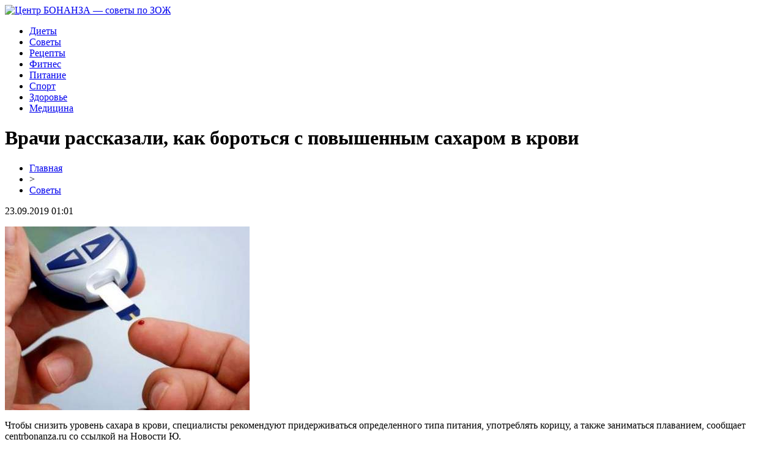

--- FILE ---
content_type: text/html; charset=UTF-8
request_url: http://centrbonanza.ru/vrachi-rasskazali-kak-borotsya-s-povyshennym-saharom-v-krovi/
body_size: 5612
content:
<!DOCTYPE html PUBLIC "-//W3C//DTD XHTML 1.0 Transitional//EN" "http://www.w3.org/TR/xhtml1/DTD/xhtml1-transitional.dtd">
<html xmlns="http://www.w3.org/1999/xhtml">
<head>
<meta http-equiv="Content-Type" content="text/html; charset=utf-8" />

<title>Врачи рассказали, как бороться с повышенным сахаром в крови</title>
<meta name="description" content="Чтобы снизить уровень сахара в крови, специалисты рекомендуют придерживаться определенного типа питания, употреблять корицу, а также заниматься плаванием, сообщает centrbonanza.ru со ссылкой на Новости Ю.Рекомендации зарубежных исследователей по снижению сахара в крови опубликовало издание Express. Медики советуют три простых приема." />
<meta name="keywords" content="Врачи, рассказали, как, бороться, повышенным, сахаром, крови" />

<link rel="Shortcut Icon" href="http://centrbonanza.ru/favicon.png" type="image/x-icon" />
<link rel="stylesheet" href="http://centrbonanza.ru/wp-content/themes/site/style.css" type="text/css" />
<link href='http://fonts.googleapis.com/css?family=Cuprum:400,400italic&subset=cyrillic' rel='stylesheet' type='text/css'><meta name='robots' content='max-image-preview:large' />
<style id='classic-theme-styles-inline-css' type='text/css'>
/*! This file is auto-generated */
.wp-block-button__link{color:#fff;background-color:#32373c;border-radius:9999px;box-shadow:none;text-decoration:none;padding:calc(.667em + 2px) calc(1.333em + 2px);font-size:1.125em}.wp-block-file__button{background:#32373c;color:#fff;text-decoration:none}
</style>
<style id='global-styles-inline-css' type='text/css'>
body{--wp--preset--color--black: #000000;--wp--preset--color--cyan-bluish-gray: #abb8c3;--wp--preset--color--white: #ffffff;--wp--preset--color--pale-pink: #f78da7;--wp--preset--color--vivid-red: #cf2e2e;--wp--preset--color--luminous-vivid-orange: #ff6900;--wp--preset--color--luminous-vivid-amber: #fcb900;--wp--preset--color--light-green-cyan: #7bdcb5;--wp--preset--color--vivid-green-cyan: #00d084;--wp--preset--color--pale-cyan-blue: #8ed1fc;--wp--preset--color--vivid-cyan-blue: #0693e3;--wp--preset--color--vivid-purple: #9b51e0;--wp--preset--gradient--vivid-cyan-blue-to-vivid-purple: linear-gradient(135deg,rgba(6,147,227,1) 0%,rgb(155,81,224) 100%);--wp--preset--gradient--light-green-cyan-to-vivid-green-cyan: linear-gradient(135deg,rgb(122,220,180) 0%,rgb(0,208,130) 100%);--wp--preset--gradient--luminous-vivid-amber-to-luminous-vivid-orange: linear-gradient(135deg,rgba(252,185,0,1) 0%,rgba(255,105,0,1) 100%);--wp--preset--gradient--luminous-vivid-orange-to-vivid-red: linear-gradient(135deg,rgba(255,105,0,1) 0%,rgb(207,46,46) 100%);--wp--preset--gradient--very-light-gray-to-cyan-bluish-gray: linear-gradient(135deg,rgb(238,238,238) 0%,rgb(169,184,195) 100%);--wp--preset--gradient--cool-to-warm-spectrum: linear-gradient(135deg,rgb(74,234,220) 0%,rgb(151,120,209) 20%,rgb(207,42,186) 40%,rgb(238,44,130) 60%,rgb(251,105,98) 80%,rgb(254,248,76) 100%);--wp--preset--gradient--blush-light-purple: linear-gradient(135deg,rgb(255,206,236) 0%,rgb(152,150,240) 100%);--wp--preset--gradient--blush-bordeaux: linear-gradient(135deg,rgb(254,205,165) 0%,rgb(254,45,45) 50%,rgb(107,0,62) 100%);--wp--preset--gradient--luminous-dusk: linear-gradient(135deg,rgb(255,203,112) 0%,rgb(199,81,192) 50%,rgb(65,88,208) 100%);--wp--preset--gradient--pale-ocean: linear-gradient(135deg,rgb(255,245,203) 0%,rgb(182,227,212) 50%,rgb(51,167,181) 100%);--wp--preset--gradient--electric-grass: linear-gradient(135deg,rgb(202,248,128) 0%,rgb(113,206,126) 100%);--wp--preset--gradient--midnight: linear-gradient(135deg,rgb(2,3,129) 0%,rgb(40,116,252) 100%);--wp--preset--font-size--small: 13px;--wp--preset--font-size--medium: 20px;--wp--preset--font-size--large: 36px;--wp--preset--font-size--x-large: 42px;--wp--preset--spacing--20: 0.44rem;--wp--preset--spacing--30: 0.67rem;--wp--preset--spacing--40: 1rem;--wp--preset--spacing--50: 1.5rem;--wp--preset--spacing--60: 2.25rem;--wp--preset--spacing--70: 3.38rem;--wp--preset--spacing--80: 5.06rem;--wp--preset--shadow--natural: 6px 6px 9px rgba(0, 0, 0, 0.2);--wp--preset--shadow--deep: 12px 12px 50px rgba(0, 0, 0, 0.4);--wp--preset--shadow--sharp: 6px 6px 0px rgba(0, 0, 0, 0.2);--wp--preset--shadow--outlined: 6px 6px 0px -3px rgba(255, 255, 255, 1), 6px 6px rgba(0, 0, 0, 1);--wp--preset--shadow--crisp: 6px 6px 0px rgba(0, 0, 0, 1);}:where(.is-layout-flex){gap: 0.5em;}:where(.is-layout-grid){gap: 0.5em;}body .is-layout-flex{display: flex;}body .is-layout-flex{flex-wrap: wrap;align-items: center;}body .is-layout-flex > *{margin: 0;}body .is-layout-grid{display: grid;}body .is-layout-grid > *{margin: 0;}:where(.wp-block-columns.is-layout-flex){gap: 2em;}:where(.wp-block-columns.is-layout-grid){gap: 2em;}:where(.wp-block-post-template.is-layout-flex){gap: 1.25em;}:where(.wp-block-post-template.is-layout-grid){gap: 1.25em;}.has-black-color{color: var(--wp--preset--color--black) !important;}.has-cyan-bluish-gray-color{color: var(--wp--preset--color--cyan-bluish-gray) !important;}.has-white-color{color: var(--wp--preset--color--white) !important;}.has-pale-pink-color{color: var(--wp--preset--color--pale-pink) !important;}.has-vivid-red-color{color: var(--wp--preset--color--vivid-red) !important;}.has-luminous-vivid-orange-color{color: var(--wp--preset--color--luminous-vivid-orange) !important;}.has-luminous-vivid-amber-color{color: var(--wp--preset--color--luminous-vivid-amber) !important;}.has-light-green-cyan-color{color: var(--wp--preset--color--light-green-cyan) !important;}.has-vivid-green-cyan-color{color: var(--wp--preset--color--vivid-green-cyan) !important;}.has-pale-cyan-blue-color{color: var(--wp--preset--color--pale-cyan-blue) !important;}.has-vivid-cyan-blue-color{color: var(--wp--preset--color--vivid-cyan-blue) !important;}.has-vivid-purple-color{color: var(--wp--preset--color--vivid-purple) !important;}.has-black-background-color{background-color: var(--wp--preset--color--black) !important;}.has-cyan-bluish-gray-background-color{background-color: var(--wp--preset--color--cyan-bluish-gray) !important;}.has-white-background-color{background-color: var(--wp--preset--color--white) !important;}.has-pale-pink-background-color{background-color: var(--wp--preset--color--pale-pink) !important;}.has-vivid-red-background-color{background-color: var(--wp--preset--color--vivid-red) !important;}.has-luminous-vivid-orange-background-color{background-color: var(--wp--preset--color--luminous-vivid-orange) !important;}.has-luminous-vivid-amber-background-color{background-color: var(--wp--preset--color--luminous-vivid-amber) !important;}.has-light-green-cyan-background-color{background-color: var(--wp--preset--color--light-green-cyan) !important;}.has-vivid-green-cyan-background-color{background-color: var(--wp--preset--color--vivid-green-cyan) !important;}.has-pale-cyan-blue-background-color{background-color: var(--wp--preset--color--pale-cyan-blue) !important;}.has-vivid-cyan-blue-background-color{background-color: var(--wp--preset--color--vivid-cyan-blue) !important;}.has-vivid-purple-background-color{background-color: var(--wp--preset--color--vivid-purple) !important;}.has-black-border-color{border-color: var(--wp--preset--color--black) !important;}.has-cyan-bluish-gray-border-color{border-color: var(--wp--preset--color--cyan-bluish-gray) !important;}.has-white-border-color{border-color: var(--wp--preset--color--white) !important;}.has-pale-pink-border-color{border-color: var(--wp--preset--color--pale-pink) !important;}.has-vivid-red-border-color{border-color: var(--wp--preset--color--vivid-red) !important;}.has-luminous-vivid-orange-border-color{border-color: var(--wp--preset--color--luminous-vivid-orange) !important;}.has-luminous-vivid-amber-border-color{border-color: var(--wp--preset--color--luminous-vivid-amber) !important;}.has-light-green-cyan-border-color{border-color: var(--wp--preset--color--light-green-cyan) !important;}.has-vivid-green-cyan-border-color{border-color: var(--wp--preset--color--vivid-green-cyan) !important;}.has-pale-cyan-blue-border-color{border-color: var(--wp--preset--color--pale-cyan-blue) !important;}.has-vivid-cyan-blue-border-color{border-color: var(--wp--preset--color--vivid-cyan-blue) !important;}.has-vivid-purple-border-color{border-color: var(--wp--preset--color--vivid-purple) !important;}.has-vivid-cyan-blue-to-vivid-purple-gradient-background{background: var(--wp--preset--gradient--vivid-cyan-blue-to-vivid-purple) !important;}.has-light-green-cyan-to-vivid-green-cyan-gradient-background{background: var(--wp--preset--gradient--light-green-cyan-to-vivid-green-cyan) !important;}.has-luminous-vivid-amber-to-luminous-vivid-orange-gradient-background{background: var(--wp--preset--gradient--luminous-vivid-amber-to-luminous-vivid-orange) !important;}.has-luminous-vivid-orange-to-vivid-red-gradient-background{background: var(--wp--preset--gradient--luminous-vivid-orange-to-vivid-red) !important;}.has-very-light-gray-to-cyan-bluish-gray-gradient-background{background: var(--wp--preset--gradient--very-light-gray-to-cyan-bluish-gray) !important;}.has-cool-to-warm-spectrum-gradient-background{background: var(--wp--preset--gradient--cool-to-warm-spectrum) !important;}.has-blush-light-purple-gradient-background{background: var(--wp--preset--gradient--blush-light-purple) !important;}.has-blush-bordeaux-gradient-background{background: var(--wp--preset--gradient--blush-bordeaux) !important;}.has-luminous-dusk-gradient-background{background: var(--wp--preset--gradient--luminous-dusk) !important;}.has-pale-ocean-gradient-background{background: var(--wp--preset--gradient--pale-ocean) !important;}.has-electric-grass-gradient-background{background: var(--wp--preset--gradient--electric-grass) !important;}.has-midnight-gradient-background{background: var(--wp--preset--gradient--midnight) !important;}.has-small-font-size{font-size: var(--wp--preset--font-size--small) !important;}.has-medium-font-size{font-size: var(--wp--preset--font-size--medium) !important;}.has-large-font-size{font-size: var(--wp--preset--font-size--large) !important;}.has-x-large-font-size{font-size: var(--wp--preset--font-size--x-large) !important;}
.wp-block-navigation a:where(:not(.wp-element-button)){color: inherit;}
:where(.wp-block-post-template.is-layout-flex){gap: 1.25em;}:where(.wp-block-post-template.is-layout-grid){gap: 1.25em;}
:where(.wp-block-columns.is-layout-flex){gap: 2em;}:where(.wp-block-columns.is-layout-grid){gap: 2em;}
.wp-block-pullquote{font-size: 1.5em;line-height: 1.6;}
</style>
<script type="text/javascript" id="wp-postviews-cache-js-extra">
/* <![CDATA[ */
var viewsCacheL10n = {"admin_ajax_url":"http:\/\/centrbonanza.ru\/wp-admin\/admin-ajax.php","post_id":"1338"};
/* ]]> */
</script>
<script type="text/javascript" src="http://centrbonanza.ru/wp-content/plugins/post-views-counter-x/postviews-cache.js?ver=6.5.5" id="wp-postviews-cache-js"></script>
<link rel="canonical" href="http://centrbonanza.ru/vrachi-rasskazali-kak-borotsya-s-povyshennym-saharom-v-krovi/" />
<link rel="alternate" type="application/json+oembed" href="http://centrbonanza.ru/wp-json/oembed/1.0/embed?url=http%3A%2F%2Fcentrbonanza.ru%2Fvrachi-rasskazali-kak-borotsya-s-povyshennym-saharom-v-krovi%2F" />
<link rel="alternate" type="text/xml+oembed" href="http://centrbonanza.ru/wp-json/oembed/1.0/embed?url=http%3A%2F%2Fcentrbonanza.ru%2Fvrachi-rasskazali-kak-borotsya-s-povyshennym-saharom-v-krovi%2F&#038;format=xml" />
</head>

<body>

<div id="headmid">
	<div id="headmidleft">
		<a href="http://centrbonanza.ru/" title="Центр БОНАНЗА &#8212; советы по ЗОЖ"><img src="http://centrbonanza.ru/wp-content/themes/site/images/logo.png" alt="Центр БОНАНЗА &#8212; советы по ЗОЖ" /></a>
	</div>
	<div id="headmidright">
	
	</div>
</div>


<div id="headbot">
	<ul>
		<li><a href="http://centrbonanza.ru/index.php?s=диет">Диеты</a></li>
		<li><a href="http://centrbonanza.ru/sovety/">Советы</a></li>
		<li><a href="http://centrbonanza.ru/index.php?s=рецепт">Рецепты</a></li>
		<li><a href="http://centrbonanza.ru/index.php?s=фитнес">Фитнес</a></li>
		<li><a href="http://centrbonanza.ru/index.php?s=питан">Питание</a></li>
		<li><a href="http://centrbonanza.ru/index.php?s=спорт">Спорт</a></li>
		<li><a href="http://centrbonanza.ru/index.php?s=здоров">Здоровье</a></li>
		<li><a href="http://centrbonanza.ru/index.php?s=медицин">Медицина</a></li>
	</ul>
</div>



<div id="main">
<div id="content">
	<h1>Врачи рассказали, как бороться с повышенным сахаром в крови</h1>
	<div class="inlenta">
		<div id="breadcrumb"><ul><li><a href="http://centrbonanza.ru">Главная</a></li><li>&gt;</li><li><a href="http://centrbonanza.ru/sovety/">Советы</a></li></ul></div>		<div id="datecont">23.09.2019 01:01</div>
	</div>
			
	<div id="samtext">
						<p><img src="http://centrbonanza.ru/wp-content/uploads/2019/05/1554069308_sahar.jpg" alt="Врачи рассказали, как бороться с повышенным сахаром в крови" title="Врачи рассказали, как бороться с повышенным сахаром в крови" /></p>			
<p>Чтобы снизить уровень сахара в крови, специалисты рекомендуют придерживаться определенного типа питания, употреблять корицу, а также заниматься плаванием, сообщает centrbonanza.ru со ссылкой на Новости Ю.<br />Рекомендации зарубежных исследователей по снижению сахара в крови опубликовало издание Express. Медики советуют три простых приема.<br />По словам ученых, людям с повышенным сахаром в крови необходимо отказаться от очевидно сладких, жирных и соленых блюд. В меню должны превалировать фрукты, овощи, макароны из твердых сортов пшеницы.<br />Исследователи настоятельно советуют употреблять эту специю. Длившийся в течение 90 дней эксперимент с участием пациентов с сахарным диабетом 2 типа показал: благодаря корице снизить гликированный гемоглобин (показатель среднего содержание сахара в крови за три месяца) диабетикам удалось до 29%.<br />По словам специалистов, занятия плаванием очень полезны для диабетиков как средство снижения сахара в крови. Плавание позволяет добиться уменьшения концентрации холестерина в крови, нивелирует влияние на организм стресса, сжигает калории и не оказывает давления на суставы как другие активные виды физических нагрузок.<br />В целом, резюмировали эксперты, хорошим способом защититься от повышения сахара в крови посредством физической активности – практиковать ее в количестве минимум трех часов в неделю.</p>
		
			</div>	

<div id="alsor">
<p><img src="http://centrbonanza.ru/wp-content/themes/site/images/li.png" width="6" height="9" style="margin-right:6px;" /><a href="http://centrbonanza.ru/skrytye-faktory-formirovaniya-kotirovok-v-shinomontazhe/">Скрытые факторы формирования котировок в шиномонтаже</a></p>
<p><img src="http://centrbonanza.ru/wp-content/themes/site/images/li.png" width="6" height="9" style="margin-right:6px;" /><a href="http://centrbonanza.ru/germetizacziya-fissur-tehnologii-i-ih-primenenie/">Герметизация фиссур: технологии и их применение</a></p>
<p><img src="http://centrbonanza.ru/wp-content/themes/site/images/li.png" width="6" height="9" style="margin-right:6px;" /><a href="http://centrbonanza.ru/nezhnyj-podhod-k-normalizaczii-stula-s-regulaks/">Нежный подход к нормализации стула с Регулакс</a></p>
<p><img src="http://centrbonanza.ru/wp-content/themes/site/images/li.png" width="6" height="9" style="margin-right:6px;" /><a href="http://centrbonanza.ru/fleksotron-plyus-vosstanovlenie-sustavov-s-gialuronatom/">Флексотрон Плюс: Восстановление суставов с гиалуронатом</a></p>
<p><img src="http://centrbonanza.ru/wp-content/themes/site/images/li.png" width="6" height="9" style="margin-right:6px;" /><a href="http://centrbonanza.ru/komfortnyj-mikroklimat-s-tion-h140-bez-usilij/">Комфортный микроклимат с TION H140: без усилий</a></p>
</div>



</div>

<div id="sidebar">
	<div class="sidka">
		<div class="sidzag">Основные советы</div>
		
		<div class="sideima">
											<a href="http://centrbonanza.ru/skrytye-faktory-formirovaniya-kotirovok-v-shinomontazhe/"><img src="http://centrbonanza.ru/wp-content/uploads/2025/10/1.jpg" alt="Скрытые факторы формирования котировок в шиномонтаже" title="Скрытые факторы формирования котировок в шиномонтаже" width="260" height="180" align="left" /></a>
						<p><a href="http://centrbonanza.ru/skrytye-faktory-formirovaniya-kotirovok-v-shinomontazhe/">Скрытые факторы формирования котировок в шиномонтаже</a></p>
				</div>
	
		<div class="sideother">
											<p><a href="http://centrbonanza.ru/germetizacziya-fissur-tehnologii-i-ih-primenenie/">Герметизация фиссур: технологии и их применение</a></p>
									<p><a href="http://centrbonanza.ru/nezhnyj-podhod-k-normalizaczii-stula-s-regulaks/">Нежный подход к нормализации стула с Регулакс</a></p>
									<p><a href="http://centrbonanza.ru/fleksotron-plyus-vosstanovlenie-sustavov-s-gialuronatom/">Флексотрон Плюс: Восстановление суставов с гиалуронатом</a></p>
									<p><a href="http://centrbonanza.ru/komfortnyj-mikroklimat-s-tion-h140-bez-usilij/">Комфортный микроклимат с TION H140: без усилий</a></p>
						</div>
	</div>
	
	<div class="sidka">
		<div class="sidzag">Информационная лента</div>
		<div class="sideother">
																											<p><a href="http://centrbonanza.ru/fishing-fejki-i-kak-s-etim-borotsya/">Семяныч: мошенники, фишинг, фейки и как с этим бороться</a></p>
									<p><a href="http://centrbonanza.ru/kachestvennye-promyshlennye-pylesosy/">Качественные Промышленные Пылесосы</a></p>
									<p><a href="http://centrbonanza.ru/lampy-lupy-dlya-kosmetologa/">Лампы-лупы для Косметолога</a></p>
									<p><a href="http://centrbonanza.ru/udachnye-stavki-na-basketbol-v-lajve/">Удачные ставки на баскетбол в лайве</a></p>
									<p><a href="http://centrbonanza.ru/nizhnee-bele-ruchnoj-raboty/">Нижнее белье ручной работы</a></p>
									<p><a href="http://centrbonanza.ru/luchshie-neudachniki-ligi-chempionov/">Лучшие неудачники Лиги чемпионов</a></p>
									<p><a href="http://centrbonanza.ru/prognozy-na-sport-komu-i-dlya-chego-oni-nuzhny/">Прогнозы на спорт. Кому и для чего они нужны?</a></p>
									<p><a href="http://centrbonanza.ru/vasha-idealnaya-piczcza-ot-restorana-marchellis/">Ваша идеальная пицца от ресторана Марчеллис</a></p>
									<p><a href="http://centrbonanza.ru/kak-v-19-veke-poyavilis-dzhinsy/">Как в 19 веке появились джинсы?</a></p>
									<p><a href="http://centrbonanza.ru/vse-vidy-spravok-i-medanalizov-v-odnom-czentre/">Все виды справок и меданализов в одном центре</a></p>
						
					<p><a href="http://centrbonanza.ru/skrytye-faktory-formirovaniya-kotirovok-v-shinomontazhe/">Скрытые факторы формирования котировок в шиномонтаже</a></p>
					<p><a href="http://centrbonanza.ru/germetizacziya-fissur-tehnologii-i-ih-primenenie/">Герметизация фиссур: технологии и их применение</a></p>
					<p><a href="http://centrbonanza.ru/nezhnyj-podhod-k-normalizaczii-stula-s-regulaks/">Нежный подход к нормализации стула с Регулакс</a></p>
					<p><a href="http://centrbonanza.ru/reports.html">Отчеты по Википедии</a></p>
		</div>
	</div>

</div>
</div>


<div id="footmenu">
	<ul>
		<li><a href="http://centrbonanza.ru/index.php?s=диет">Диеты</a></li>
		<li><a href="http://centrbonanza.ru/sovety/">Советы</a></li>
		<li><a href="http://centrbonanza.ru/index.php?s=рецепт">Рецепты</a></li>
		<li><a href="http://centrbonanza.ru/index.php?s=фитнес">Фитнес</a></li>
		<li><a href="http://centrbonanza.ru/index.php?s=питан">Питание</a></li>
		<li><a href="http://centrbonanza.ru/index.php?s=спорт">Спорт</a></li>
		<li><a href="http://centrbonanza.ru/index.php?s=здоров">Здоровье</a></li>
		<li><a href="http://centrbonanza.ru/index.php?s=медицин">Медицина</a></li>
		<li><a href="http://centrbonanza.ru/newsa/">Лента</a></li>
	</ul>
</div>

<div id="footfoot">
	<div class="footleft">
		2026 &copy; "<a href="http://centrbonanza.ru/">Центр БОНАНЗА &#8212; советы по ЗОЖ</a>". Все права защищены.
	</div>
	<div class="footright">
		Редакция: <img src="http://1by.by/mails/centrbonanzaru.png" /> | <a href="http://centrbonanza.ru/sitemap.xml">Карта сайта</a> | <a href="http://centrbonanza.ru/sitemapx.xml">SM</a>
	</div>
</div>

<!--noindex-->
<img src="https://mc.yandex.ru/watch/53706847" style="position:absolute; left:-9999px;" alt="" /><!--/noindex-->

</body>

</html>